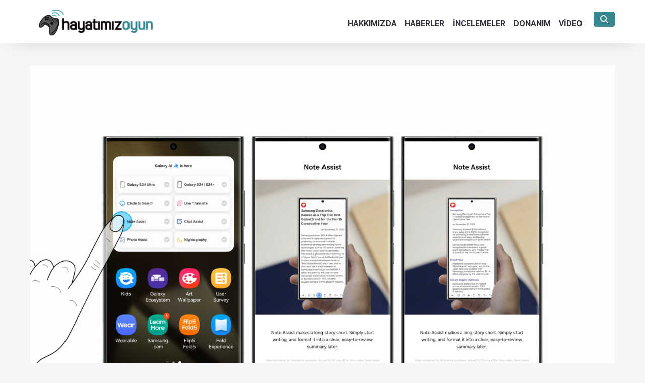

--- FILE ---
content_type: text/html; charset=UTF-8
request_url: https://www.hayatimizoyun.com/2024/02/samsung-galaxy-kullanicilari-try-galaxy-uygulamasiyla-galaxy-ai-ozelliklerini-kesfediyor/
body_size: 5511
content:

<html>
	<head>
		<meta charset="utf-8">
		<meta name="viewport" content="width=device-width, initial-scale=1.0">
		<meta name="robots" content="index, follow">
		<title>Samsung Galaxy kullanıcıları, Try Galaxy uygulamasıyla Galaxy AI özelliklerini keşfediyor | Hayatımız Oyun - Türkiye'nin en büyük oyun haber sitesi</title>
		<meta name="description" content="Oyun haberleri! Türkiye'nin en büyük oyun haber sitesi HayatimizOyun.com üzerinden en güncel oyun, teknoloji haberleri ve oyun incelemelerini bulabilirsiniz.">
		<meta name="googlebot" content="index, follow, max-snippet:-1, max-image-preview:large, max-video-preview:-1">
		<meta name="bingbot" content="index, follow, max-snippet:-1, max-image-preview:large, max-video-preview:-1">
		<link rel="canonical" href="https://www.hayatimizoyun.com/">
        <link rel="next" href="https://www.hayatimizoyun.com/haberler/">
        <meta property="og:locale" content="tr_TR">
        <meta property="og:type" content="website">
        <meta property="og:title" content="Oyun Haberleri - HayatimizOyun.com">
        <meta property="og:description" content="Oyun haberleri! Türkiye'nin en büyük oyun haber sitesi HayatimizOyun.com üzerinden en güncel oyun, teknoloji haberleri ve oyun incelemelerini bulabilirsiniz.">
        <meta property="og:url" content="https://www.hayatimizoyun.com/">
        <meta property="og:site_name" content="Oyun Haberleri - HayatimizOyun.com">
        <meta property="og:image" content="https://www.hayatimizoyun.com/wp-content/themes/hayatimizoyun/Images/logo.png" />
        <meta name="twitter:card" content="summary_large_image">
        <meta name="twitter:site" content="@hayatimizoyun">
		<link href="https://www.hayatimizoyun.com/wp-content/themes/hayatimizoyun/Content/css.css" rel="stylesheet">
		<script src="https://www.hayatimizoyun.com/wp-content/themes/hayatimizoyun/bundles/modernizr"></script>		
		<link href="https://fonts.googleapis.com/css2?family=Roboto:wght@300;400;700;900&display=swap" rel="stylesheet">
		<link href="https://fonts.googleapis.com/css2?family=Montserrat:wght@300;400;700;900&display=swap" rel="stylesheet">
		 <script src="https://kit.fontawesome.com/99cd068b4a.js" crossorigin="anonymous"></script>-->
		<!--<link rel="stylesheet" href="https://www.hayatimizoyun.com/wp-content/themes/hayatimizoyun/Content/font-awesome.min.css">-->
		<link href="https://www.hayatimizoyun.com/wp-content/themes/hayatimizoyun/Scripts/aos.css" rel="stylesheet">
		<!-- <script src="//ajax.googleapis.com/ajax/libs/jquery/1.10.1/jquery.min.js"></script>-->
		
		<!-- Global site tag (gtag.js) - Google Analytics -->
		<!-- Google tag (gtag.js) -->
<script async src="https://www.googletagmanager.com/gtag/js?id=G-ZDQ85VRK1R"></script>
<script>
  window.dataLayer = window.dataLayer || [];
  function gtag(){dataLayer.push(arguments);}
  gtag('js', new Date());

  gtag('config', 'G-ZDQ85VRK1R');
</script>
<script async type="application/javascript"
        src="https://news.google.com/swg/js/v1/swg-basic.js"></script>
<script>
  (self.SWG_BASIC = self.SWG_BASIC || []).push( basicSubscriptions => {
    basicSubscriptions.init({
      type: "NewsArticle",
      isPartOfType: ["Product"],
      isPartOfProductId: "CAowlrWgDA:openaccess",
      clientOptions: { theme: "light", lang: "tr" },
    });
  });
</script>
<script type="application/ld+json">
{
  "@context": "https://schema.org", 
  "@type": "Organization",
  "name": "Hayatimiz Oyun", 
  "url": "https://www.hayatimizoyun.com",
  "logo": "https://www.hayatimizoyun.com/wp-content/themes/hayatimizoyun/Images/logo.png",
  "sameAs": [
    "https://www.facebook.com/hayatimizoyun",
    "https://x.com/hayatimizoyun",
	"https://www.instagram.com/hayatimizoyunweb",
	"https://www.tiktok.com/@hayatimizoyun",
	"https://www.youtube.com/hayatimizoyunweb"
  ]
}
</script>
		
	</head>
	<body data-rsssl=1>
		<div class="container-fluid">
			<nav class="navbar navbar-expand-lg" id="navbar">
				<div class="container">
					<a href="https://www.hayatimizoyun.com">
						<img id="logo" src="https://www.hayatimizoyun.com/wp-content/themes/hayatimizoyun/Images/logo.png" style="padding-top: 10px; padding-bottom: 5px; z-index: 3;">
					</a>
					<button class="navbar-toggler" type="button" data-toggle="collapse" data-target="#navbarColor03" aria-controls="navbarColor03" aria-expanded="false" aria-label="Toggle navigation">
						<i class="fas fa-bars" style="color:white;"></i>
					</button>
					<div class="collapse navbar-collapse" id="navbarColor03" style="padding-top:6px;">					
						<ul class="navbar-nav ml-auto"><li id="menu-item-79047" class="menu-item menu-item-type-post_type menu-item-object-page menu-item-79047"><li class="nav-item"><a class="nav-link js-scroll-trigger" href="https://www.hayatimizoyun.com/hakkimizda/">HAKKIMIZDA</a></li>
<li id="menu-item-79045" class="menu-item menu-item-type-post_type menu-item-object-page menu-item-79045"><li class="nav-item"><a class="nav-link js-scroll-trigger" href="https://www.hayatimizoyun.com/haberler/">HABERLER</a></li>
<li id="menu-item-79044" class="menu-item menu-item-type-post_type menu-item-object-page menu-item-79044"><li class="nav-item"><a class="nav-link js-scroll-trigger" href="https://www.hayatimizoyun.com/incelemeler/">İNCELEMELER</a></li>
<li id="menu-item-79046" class="menu-item menu-item-type-post_type menu-item-object-page menu-item-79046"><li class="nav-item"><a class="nav-link js-scroll-trigger" href="https://www.hayatimizoyun.com/donanim/">DONANIM</a></li>
<li id="menu-item-79043" class="menu-item menu-item-type-post_type menu-item-object-page menu-item-79043"><li class="nav-item"><a class="nav-link js-scroll-trigger" href="https://www.hayatimizoyun.com/video/">VİDEO</a></li>
</ul>									 					          
						<form action="https://www.hayatimizoyun.com/" class="c-search-bar" method="post">                          
							<input class="c-search-bar__input" id="bordersearch" style="border-bottom-width: 0px;" type="search" placeholder="Ara" name="s">
							<div class="c-search-bar__toggle"></div>
							<button class="btn btn-danger" type="submit" value="submit">
							<i class="fas fa-search"></i></button>		
							
						</form> 
						
					</div>
				</div>	
			</nav>
			
				<div class="container-fluid body-content">
	
			<div class="container" style="padding-top:55px">
		<img class="section-img" src="https://www.hayatimizoyun.com/wp-content/uploads/2024/02/1708686379_002_Try_Galaxy_Note_Assist_2D_0213.jpg">
		
		<div class="row">
			<div class="section-tag">
			<div class="section-tag-text">
    HABER</div>
			</div>
			
		</div>
		<div class="news-section-header">Samsung Galaxy kullanıcıları, Try Galaxy uygulamasıyla Galaxy AI özelliklerini keşfediyor</div>
		<div class="news-section-spot"><p>Mobil yapay zeka çağının öncüsü Samsung, Try Galaxy uygulamasında önemli güncellemeler yaparak, kullanıcıların Galaxy AI&#8217;ın en yeni özelliklerini deneyimlemelerini sağlıyor.</p>
</div>
		<center><i class="far fa-calendar-alt" style="color:#bdbdbd; font-size:13px;"></i><span class="section-editor">  25.02.2024  | ulasufuk </span></center>    <hr>
		
		<div class="row">
			<div class="col-lg-2">
				
			</div>
			<div class="col-lg-8">				
				<div class="section-text">
					
<p><em>Mobil yapay zeka çağının öncüsü Samsung, Try Galaxy uygulamasında önemli güncellemeler yaparak, kullanıcıların Galaxy AI&#8217;ın en yeni özelliklerini deneyimlemelerini sağlıyor. Güncelleme ile kullanıcılar, telefonlarını değiştirmeden Galaxy AI’daki Live Translation, Chat Asistanı, Not Asistanı, Foto Asistanı ve Google ile Circle to Search gibi özellikleri deneyimleyebilecek. </em></p>



<p>Samsung Electronics, Try Galaxy uygulamasında önemli güncellemeler yaptı. Böylece hala kararsız hisseden kullanıcılar, yeni Galaxy AI’daki Live Translation, Chat Asistanı, Not Asistanı, Fotoğraf Asistanı ve Google ile Circle to Search özelliklerini telefonlarını değiştirmeden deneyimleyebilecek. Daha önce iOS kullanıcılarına özel geliştirilen Try Galaxy uygulaması, ilk kez Galaxy modelleri de dahil olmak üzere tüm Android cihazlara sunuldu. Böylece daha fazla kullanıcı, Galaxy S24 Serisi’nin ve One UI 6.1&#8217;in en yeni özelliklerini keşfedebilecek.</p>



<p><strong><u>Hangi yenilikler sunuluyor? Widget ve bilgilendiricilerle Galaxy AI’ı keşfedin</u></strong></p>



<p>Güncellenen Try Galaxy uygulaması, gerçek bir Galaxy S24 ana ekranını taklit ediyor. Uygulamaya girildiğinde, bilgilendirmeler ve etkileşimli içerikler en yeni ara yüzün kullanılmasını sağlıyor. Ana ekranın ikinci sayfasındaki yeni widget, Galaxy S24 Serisi’nin yapay zeka destekli temel özelliklerini ve gelişmiş kamera araçlarını tanıtıyor. Ögelere dokunarak özellikleri ve bunların günlük hayatta nasıl kullanıldığını açıklayan kısa tanıtım videoları izlenebiliyor. Tamamlanan öğelerin yanında beliren onay işaretleri, kullanıcının ilerlemesini gösteriyor.</p>



<p>Widget ile genel olarak şu yapay zeka özellikleri tanıtılıyor:</p>



<ul class="wp-block-list">
<li><strong>Live Translation:</strong> Cihazda yerleşik olarak sunulan uygulamayla, aramalarda gerçek zamanlı ve iki yönlü çeviri yaparak dil bariyeri olmadan iletişim kurulabiliyor. Telefon görüşmelerinde 13 dilde desteklenen sesli ve metin çevirileriyle, yabancı bir ülkede araç paylaşımı sürücüsüyle zahmetsizce iletişime geçilebiliyor veya restoranlara rezervasyon yaptırılabiliyor.</li>
</ul>



<ul class="wp-block-list">
<li><strong>Not Asistanı:</strong>&nbsp;Kullanıcılar yapay zeka destekli Not Asistanı ile notlarını düzenleyebiliyor ve anında özet çıkarabiliyor.&nbsp;Uzun paragraflar, kolay bir inceleme için başlıklar ve madde işaretleri kullanılarak bölümlendirerek düzenli hale getiriyor. Bu özellik, otomatik biçimlendirme, yazım denetimi ve çeviriler yapılabilmesine imkan tanıyor.</li>
</ul>



<ul class="wp-block-list">
<li><strong>Chat Asistanı:</strong>&nbsp;Kullanıcılar herhangi bir metin mesajının tonunu, profesyonelden günlük dile kadar birçok formatta hassas bir şekilde&nbsp;ayarlayabiliyor.&nbsp;Böylece hem resmi yazışmalar hem de günlük sohbetin iletişim kalitesi mükemmel hale geliyor. Samsung Klavye&#8217;de yerleşik olarak sunulan yapay zeka desteği, kültür ve dil bariyerlerini aşarak kullanıcılarının daha etkili iletişim&nbsp;kurabilmesi&nbsp;için mesajları gerçek zamanlı olarak 13 dile<sup>2</sup>&nbsp;çevirebiliyor.</li>
</ul>



<ul class="wp-block-list">
<li><strong>Fotoğraf Asistanı:</strong>&nbsp;Yaratıcı Düzenleme &nbsp;sayesinde, yapay zeka destekli cihazlar harika bir çekimi daha da mükemmelleştirmek için fotoğraflardaki nesneleri kolayca yeniden boyutlandırabiliyor, konumlandırabiliyor veya yeni bir düzende hizalayabiliyor.&nbsp;Düzenleme Önerisi &nbsp;ile tüm fotoğraflar her zamankinden daha hızlı ve kolay bir şekilde daha iyi hale getirebiliyor, istenmeyen gölgeleri ve ışık yansımalarını da &nbsp;otomatik ortadan kaldırıyor.</li>
</ul>



<ul class="wp-block-list">
<li><strong>Google ile Circle to Search:</strong>&nbsp;Kullanıcılar, etrafında&nbsp;parmak&nbsp;uçlarıyla&nbsp;bir daire çizerek ekranda görüntülenen herhangi bir şeyi uygulama değiştirmeden&nbsp;arayabiliyor. Sosyal medya paylaşımlarında&nbsp;görülen herhangi bir şeyi aramak da bu sayede mümkün hale geliyor.&nbsp;Ana ekran düğmesine uzun basıp görüntünün etrafına bir daire çizerek arama&nbsp;yaparak istenilen&nbsp;ürün hakkında anında yararlı sonuçlar&nbsp;alınabiliyor. Yapay zeka destekli genel sonuçlar, kullanıcının konumuna&nbsp;bağlı olarak&nbsp;sağlanıyor.</li>
</ul>



<p>Sunulan widget, yapay zeka özelliklerinin yanı sıra, Galaxy S24 Serisi’nin gelişmiş kamera araçlarını da tanıtıyor. İzleyen kullanıcının görüş açısıyla çekilen sürükleyici eğitim videoları sayesinde, Nightography Zoom özelliğini kullanarak geceleri uzak mesafeden net ve aydınlık fotoğraflar çekmek, Super Steady özelliğiyle yüksek hızda hareketli nesnelerin sabit videolarını kaydetmek ve Portre modunda etkileyici portreler ve selfie&#8217;ler çekmek öğrenilebiliyor.</p>



<p><strong><u>Güncellenen diğer özellikler ve kullanılabilirlik</u></strong></p>



<p>Uygulama içerisinde, Galaxy S24’te sunulan yeni Galaxy Temalarının ve Duvar Kağıtlarının ötesinde arka plan görüntülerine de göz atılabiliyor. Ayrıca, grafiti ve pop art dahil olmak üzere üç türde Sanat Duvar Kağıdı indirilebiliyor. Kullanıcılar Galaxy ekosistemi hakkında daha fazla bilgi edinmek, birden fazla cihaz arasında kesintisiz bağlantı kurmak, dosya paylaşımı yapmak ve Samsung Health aracılığıyla sunulan vücut kompozisyonu okumak gibi özellikleri tanıtan bilgilendirici kartları inceleyebiliyor.&nbsp;Dahası, en yeni katlanabilir cihaz deneyimine hızlı bir giriş yapmak için Galaxy Z Flip5 ve Z Fold5&#8217;i tanıtan videolar da izlenebiliyor.</p>
				</div>				
			</div>			
		</div>
		</br>
		  <div align="center" class="socialicons">
                            				<a href="http://www.facebook.com/sharer.php?u=https://www.hayatimizoyun.com/wp-content/uploads/2024/02/1708686379_002_Try_Galaxy_Note_Assist_2D_0213.jpghttps://www.hayatimizoyun.com/2024/02/samsung-galaxy-kullanicilari-try-galaxy-uygulamasiyla-galaxy-ai-ozelliklerini-kesfediyor/&t=Samsung Galaxy kullanıcıları, Try Galaxy uygulamasıyla Galaxy AI özelliklerini keşfediyor" target="_blank" class="btn-social btn-facebook"><i class="fa fa-facebook"></i></a><a href="https://twitter.com/intent/tweet?text=Samsung Galaxy kullanıcıları, Try Galaxy uygulamasıyla Galaxy AI özelliklerini keşfediyor&amp;url=https://www.hayatimizoyun.com/2024/02/samsung-galaxy-kullanicilari-try-galaxy-uygulamasiyla-galaxy-ai-ozelliklerini-kesfediyor/" target="_blank" class="btn-social btn-twitter"><i class="fa fa-twitter"></i></a>
<a href="http://pinterest.com/pin/create/bookmarklet/?media=https://www.hayatimizoyun.com/wp-content/uploads/2024/02/1708686379_002_Try_Galaxy_Note_Assist_2D_0213.jpg&url=https://www.hayatimizoyun.com/2024/02/samsung-galaxy-kullanicilari-try-galaxy-uygulamasiyla-galaxy-ai-ozelliklerini-kesfediyor/&is_video=false&description=Samsung Galaxy kullanıcıları, Try Galaxy uygulamasıyla Galaxy AI özelliklerini keşfediyor" target="_blank" class="btn-social btn-instagram"><i class="fa fa-pinterest"></i></a></div>
    </br>
	</div>	
		 
	
	
	
<div class="container" style="position:relative">
    <center><h1 style="font-weight:600">Popüler Haberler</h1></center><br>
    <div class="row">
				
						<div class="col-lg-3">
			<div class="card" style="width:100%; height:380px; cursor: pointer;" onclick="location.href='https://www.hayatimizoyun.com/2026/01/cleared-hot-oyun-incelemesi/';">
				<div class="hovereffect">
					<div class="card-img-centered">
						<img class="card-img-mostviewed" style="background-image:url(https://www.hayatimizoyun.com/wp-content/uploads/2026/01/image-33.png)">
					</div>
				</div>
				<div class="card-body">
					<h4 class="card-most-popular">Cleared Hot Oyun İncelemesi</h4>
					<p class="card-most-popular-text"><p>Modern savaşta hava desteğini yönettiğiniz Cleared Hot, refleks yerine karar verme becerisi isteyen, soğuk atmosferiyle ahlaki ikilemleri öne çıkaran bir deneyim sunuyor.</p>
</p>
				</div>
			</div>
			<br>
		</div>
				<div class="col-lg-3">
			<div class="card" style="width:100%; height:380px; cursor: pointer;" onclick="location.href='https://www.hayatimizoyun.com/2026/01/fading-afternoon-oyun-incelemesi/';">
				<div class="hovereffect">
					<div class="card-img-centered">
						<img class="card-img-mostviewed" style="background-image:url(https://www.hayatimizoyun.com/wp-content/uploads/2026/01/image-32.png)">
					</div>
				</div>
				<div class="card-body">
					<h4 class="card-most-popular">Fading Afternoon Oyun İncelemesi</h4>
					<p class="card-most-popular-text"><p>Yaşlanmış bir Yakuza’nın sessiz çöküşünü anlatan Fading Afternoon, şiddeti bir güç değil bedel olarak sunan, melankolik ve ağır tempolu bir beat ’em up deneyimi.</p>
</p>
				</div>
			</div>
			<br>
		</div>
				<div class="col-lg-3">
			<div class="card" style="width:100%; height:380px; cursor: pointer;" onclick="location.href='https://www.hayatimizoyun.com/2026/01/lords-of-the-fallen-oyun-incelemesi-2/';">
				<div class="hovereffect">
					<div class="card-img-centered">
						<img class="card-img-mostviewed" style="background-image:url(https://www.hayatimizoyun.com/wp-content/uploads/2026/01/image-23.png)">
					</div>
				</div>
				<div class="card-body">
					<h4 class="card-most-popular">Lords of the Fallen Oyun İncelemesi</h4>
					<p class="card-most-popular-text"><p>Lords of the Fallen, iki paralel dünya mekaniği, ağır ve tatmin edici dövüşleriyle Souls-like türüne karanlık, cesur ve zorlu bir yorum getiriyor.</p>
</p>
				</div>
			</div>
			<br>
		</div>
				<div class="col-lg-3">
			<div class="card" style="width:100%; height:380px; cursor: pointer;" onclick="location.href='https://www.hayatimizoyun.com/2026/01/epic-games-store-haftaya-damga-vuruyor-2-styx-oyunu-ucretsiz-oluyor/';">
				<div class="hovereffect">
					<div class="card-img-centered">
						<img class="card-img-mostviewed" style="background-image:url(https://www.hayatimizoyun.com/wp-content/uploads/2026/01/image-22.png)">
					</div>
				</div>
				<div class="card-body">
					<h4 class="card-most-popular">Epic Games Store Haftaya Damga Vuruyor: 2 Styx Oyunu Ücretsiz Oluyor!</h4>
					<p class="card-most-popular-text"><p>Epic Games Store, haftalık ücretsiz oyun kampanyasında vites yükseltiyor. Bu hafta oyunculara Bloons TD 6 sunulurken, önümüzdeki hafta ise gizlilik türünün sevilen serilerinden Styx sahneye çıkıyor.</p>
</p>
				</div>
			</div>
			<br>
		</div>
					</div>
</div>	    <section id="footer">
        <div class="container">
            <div class="row">
                <div class="col-lg-12 text-center">
                    <img src="https://www.hayatimizoyun.com/wp-content/themes/hayatimizoyun/Images\logo-beyaz.png" style="width:200px">

                </div>
                <div class="col-xs-12 col-sm-12 col-md-12 mt-2 mt-sm-5">
                    <ul class="list-unstyled list-inline social text-center">
                        <li class="list-inline-item"><a href="https://www.facebook.com/hayatimizoyun" target="_blank"><i class="fa fa-facebook"></i></a></li>
                        <li class="list-inline-item"><a href="https://twitter.com/hayatimizoyun" target="_blank"><i class="fa fa-twitter"></i></a></li>
                        <li class="list-inline-item"><a href="https://www.youtube.com/hayatimizoyunweb" target="_blank"><i class="fa fa-youtube"></i></a></li>
                        <li class="list-inline-item"><a href="https://www.instagram.com/hayatimizoyunweb" target="_blank"><i class="fa fa-instagram"></i></a></li>
						<li class="list-inline-item"><a href="https://www.tiktok.com/@hayatimizoyun" target="_blank"><i class="fab fa-tiktok"></i></a></li>
                        <li class="list-inline-item"><a href="mailto:iletisim@hayatimizoyun.com"><i class="fa fa-envelope"></i></a></li>
                    </ul>
                </div>
            </div>
       <div class="row">
    <div class="col-12 mt-2 text-center text-white">
        <p class="h6 mb-0">
            &copy; 2011 - 2026 Tüm hakları saklıdır. <p>
            <a class="text-green ml-2" href="https://www.hayatimizoyun.com/hizmet-sartlari-ve-gizlilik-politikasi/" target="_blank">Hizmet Şartları ve Gizlilik Politikası</a> | 
            <a class="text-green ml-2" href="https://www.hayatimizoyun.com" target="_blank">Hayatımız Oyun</a>
        </p>
    </div>
</div>

        </div>
    </section>

    <script src="https://www.hayatimizoyun.com/wp-content/themes/hayatimizoyun/bundles/jquery"></script>

    <script src="https://www.hayatimizoyun.com/wp-content/themes/hayatimizoyun/bundles/bootstrap"></script>

    <script src="https://www.hayatimizoyun.com/wp-content/themes/hayatimizoyun/bundles/customBundle"></script>
    
   
  
    <script>
        AOS.init();
    </script>
</body>
</html>
